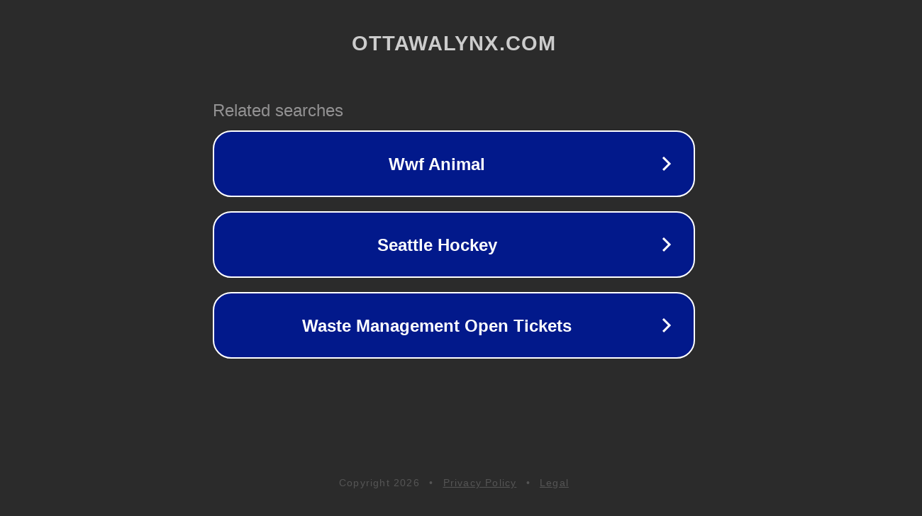

--- FILE ---
content_type: text/html; charset=utf-8
request_url: http://ww25.ottawalynx.com/
body_size: 1058
content:
<!doctype html>
<html data-adblockkey="MFwwDQYJKoZIhvcNAQEBBQADSwAwSAJBANDrp2lz7AOmADaN8tA50LsWcjLFyQFcb/P2Txc58oYOeILb3vBw7J6f4pamkAQVSQuqYsKx3YzdUHCvbVZvFUsCAwEAAQ==_B8XDq6IIkO7NAP9nKpIAG6DdSXySghpBZAudtLqZVmQnHl7IZhjP/qYa9Kyust0ZfwTQL4ePJCP5RJdjeDeEJg==" lang="en" style="background: #2B2B2B;">
<head>
    <meta charset="utf-8">
    <meta name="viewport" content="width=device-width, initial-scale=1">
    <link rel="icon" href="[data-uri]">
    <link rel="preconnect" href="https://www.google.com" crossorigin>
</head>
<body>
<div id="target" style="opacity: 0"></div>
<script>window.park = "[base64]";</script>
<script src="/bkehIKcYC.js"></script>
</body>
</html>
